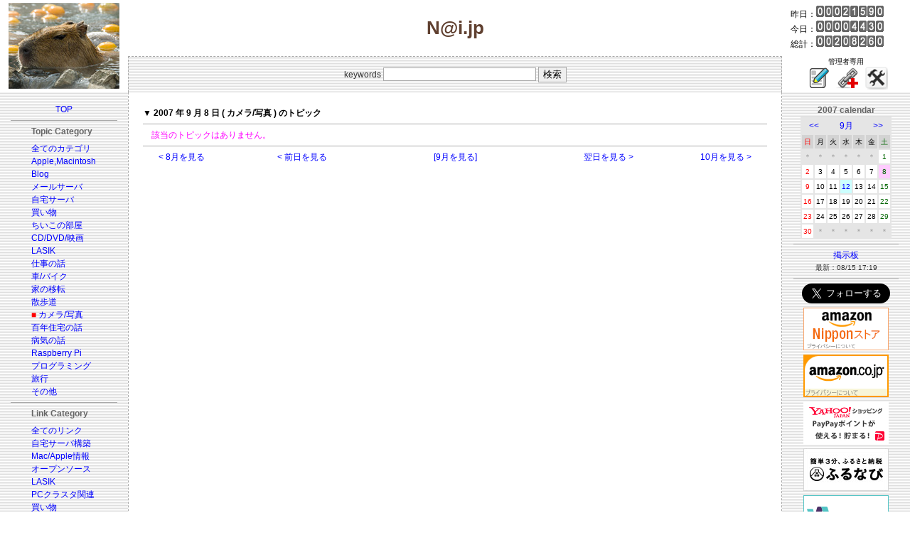

--- FILE ---
content_type: text/html; charset=UTF-8
request_url: https://ad.ddo.jp/728x90.js.php?ddo_id=y-naito&ddo_i=29398769
body_size: 2493
content:
var ddojpAd = function(){//Begin Class Definition
var ddojpAdWidth=728;
var ddojpAdHeight=90;
var ddojpAdSubType='';
var cvname="cv"+Math.random();
document.write('<canvas id="'+cvname+'" width="'+ddojpAdWidth+'" height="'+ddojpAdHeight+'"');
document.write(' style="vertical-align: text-bottom; cursor: pointer;"');
document.write('>');
document.write('<a href="https://ddo.jp/" target="_blank"><img src="https://ad.ddo.jp/img/'+ddojpAdWidth+'x'+ddojpAdHeight+ddojpAdSubType+'.png" border="0" style="vertical-align: text-bottom;"></a>');
document.write('</canvas>');

var tic=0;
var itv=125;
var cv = document.getElementById(cvname);
if(!cv.getContext) return;
var ctx = cv.getContext('2d');
var message="Powered by ddo.jp";
var showbegin=2200+Math.random()*1200;

var loop=function(){
  //////
  ctx.fillStyle = "#408040";
  ctx.fillRect(0,0,cv.width,cv.height);
  var bw=12;
  var bh=8;
  var gap = 3;
  var nx=Math.floor((cv.width-gap)/(bw+gap));
  var ny=Math.floor((cv.height-gap)/(bh+gap));
  bw = (cv.width-gap*(nx+1))/nx;
  bh = (cv.height-gap*(ny+1))/ny;

  var ix, iy;
  for(iy=0; iy<ny; iy++)
  for(ix=0; ix<nx; ix++)
  {
    var x=gap+(bw+gap)*ix;
    var y=gap+(bh+gap)*iy;
    var colG= Math.floor(255*(
              0.2*(Math.sin(
                            2*Math.PI*(ix/80-iy/50+Math.sin(tic/30/1000)*8)
                          )+1)/2
              +0.05*Math.random()
              +0.3
	      -((Math.random()*100<=2)?0.1:0)
      ));
    if(colG<0)colG=0;
    var colR=Math.floor(colG/2);
    var colB=Math.floor(colG/2);
    ctx.fillStyle = 'rgb('+colR+','+colG+','+colB+')';
    ctx.fillRect(x,y,bw,bh);
  }

  //////
  var len=Math.floor((tic-showbegin)/itv);
  if(len<0)len=0;
  if(len>message.length)len=message.length;

  var str=message.substring(0,len);
  ctx.font=(ddojpAdHeight<=50)?"12pt 'Arial'":"20pt 'Gungsuh'";
  var cur=(Math.floor(tic/itv/2)%2==0)?"_":"";
  var strw=ctx.measureText(message+"_").width;
  var strh=ctx.measureText("M").width;
  x=cv.width/2-strw/2+(cv.width/cv.height>2?(cv.width-strw)/2*0.75:0);
  y=cv.height/2+strh/2;
  ctx.fillStyle = 'rgb(120,240,120)';
  ctx.fillRect(x,y-strh,ctx.measureText(str+'_').width,strh*1.2);
  ctx.fillStyle = 'rgb(0,20,0)';
  ctx.fillText(str+cur,x,y);

  setTimeout(loop,itv);
  tic=tic+itv;
  if(tic>30000) tic=0;
}

cv.addEventListener('click', cvOnClick, false);
function cvOnClick(e){
  window.open('https://ddo.jp/','_blank');
}

loop();
}//End Class ddojpAd Definition
new ddojpAd;


--- FILE ---
content_type: application/javascript
request_url: https://ad.jp.ap.valuecommerce.com/servlet/jsbanner?sid=3092091&pid=884320804
body_size: 962
content:
if(typeof(__vc_paramstr) === "undefined"){__vc_paramstr = "";}if(!__vc_paramstr && location.ancestorOrigins){__vc_dlist = location.ancestorOrigins;__vc_srcurl = "&_su="+encodeURIComponent(document.URL);__vc_dlarr = [];__vc_paramstr = "";for ( var i=0, l=__vc_dlist.length; l>i; i++ ) {__vc_dlarr.push(__vc_dlist[i]);}__vc_paramstr = "&_su="+encodeURIComponent(document.URL);if (__vc_dlarr.length){__vc_paramstr = __vc_paramstr + "&_dl=" + encodeURIComponent(__vc_dlarr.join(','));}}document.write("<A TARGET='_top' HREF='//ck.jp.ap.valuecommerce.com/servlet/referral?va=2614004&sid=3092091&pid=884320804&vcid=CmwwolfYt0ahP4tWKV8JYdeT6IFXSWzSC7LiYOgajxpGT-_1bUXgzl6S4lJnY6MZoGNGhiFauwfyeQrWUpmoOCsjyNTimXLe&vcpub=0.038256"+__vc_paramstr+"' rel='nofollow'><IMG BORDER=0 SRC='//i.imgvc.com/vc/images/00/27/e2/f4.gif'></A>");

--- FILE ---
content_type: application/javascript
request_url: https://ad.jp.ap.valuecommerce.com/servlet/jsbanner?sid=3092091&pid=886655375
body_size: 962
content:
if(typeof(__vc_paramstr) === "undefined"){__vc_paramstr = "";}if(!__vc_paramstr && location.ancestorOrigins){__vc_dlist = location.ancestorOrigins;__vc_srcurl = "&_su="+encodeURIComponent(document.URL);__vc_dlarr = [];__vc_paramstr = "";for ( var i=0, l=__vc_dlist.length; l>i; i++ ) {__vc_dlarr.push(__vc_dlist[i]);}__vc_paramstr = "&_su="+encodeURIComponent(document.URL);if (__vc_dlarr.length){__vc_paramstr = __vc_paramstr + "&_dl=" + encodeURIComponent(__vc_dlarr.join(','));}}document.write("<A TARGET='_top' HREF='//ck.jp.ap.valuecommerce.com/servlet/referral?va=2750298&sid=3092091&pid=886655375&vcid=bWzZNaZPflhUCaz7cLGvguKPPYE6dQKeTyCNwsf0ih0J8HCI9Y6cO6T25LVQa7D5GVqC7T3GZfWbDlwP4nqlQrIJmUwZJ1Xv&vcpub=0.040273"+__vc_paramstr+"' rel='nofollow'><IMG BORDER=0 SRC='//i.imgvc.com/vc/images/00/29/f7/5a.png'></A>");

--- FILE ---
content_type: application/javascript
request_url: https://ad.jp.ap.valuecommerce.com/servlet/jsbanner?sid=3092091&pid=882270188
body_size: 965
content:
if(typeof(__vc_paramstr) === "undefined"){__vc_paramstr = "";}if(!__vc_paramstr && location.ancestorOrigins){__vc_dlist = location.ancestorOrigins;__vc_srcurl = "&_su="+encodeURIComponent(document.URL);__vc_dlarr = [];__vc_paramstr = "";for ( var i=0, l=__vc_dlist.length; l>i; i++ ) {__vc_dlarr.push(__vc_dlist[i]);}__vc_paramstr = "&_su="+encodeURIComponent(document.URL);if (__vc_dlarr.length){__vc_paramstr = __vc_paramstr + "&_dl=" + encodeURIComponent(__vc_dlarr.join(','));}}document.write("<A TARGET='_top' HREF='//ck.jp.ap.valuecommerce.com/servlet/referral?va=2077689&sid=3092091&pid=882270188&vcid=vOpE7GKAYbmLyQfQVDSg2Psst48ZbRJ-aI5xbmyheaFM55cHkgAZnyryOw22d27K3V-pcn2P3jffM4IQ2QWVJ3GB5wnH4sRr&vcpub=0.038988"+__vc_paramstr+"' rel='nofollow'><IMG BORDER=0 SRC='//i.imgvc.com/vc/images/00/1f/b3/f9.gif'></A>");

--- FILE ---
content_type: application/javascript
request_url: https://ad.jp.ap.valuecommerce.com/servlet/jsbanner?sid=3092091&pid=884342044
body_size: 827
content:
if(typeof(__vc_paramstr) === "undefined"){__vc_paramstr = "";}if(!__vc_paramstr && location.ancestorOrigins){__vc_dlist = location.ancestorOrigins;__vc_srcurl = "&_su="+encodeURIComponent(document.URL);__vc_dlarr = [];__vc_paramstr = "";for ( var i=0, l=__vc_dlist.length; l>i; i++ ) {__vc_dlarr.push(__vc_dlist[i]);}__vc_paramstr = "&_su="+encodeURIComponent(document.URL);if (__vc_dlarr.length){__vc_paramstr = __vc_paramstr + "&_dl=" + encodeURIComponent(__vc_dlarr.join(','));}}document.write("<A TARGET='_top' HREF='//ck.jp.ap.valuecommerce.com/servlet/referral?va=2795259&sid=3092091&pid=884342044&vcid=iUzXmOY3e_-zEcpQB8R3XvEDtTxErxnmj0ZoU1CW3-Gm-ZOMIlXxsj1T6iiXiz_tCBPUZv1sGPgpBap1OVa7dBlxs6irZf2J&vcpub=0.220645"+__vc_paramstr+"' rel='nofollow'><IMG BORDER=0 SRC='//i.imgvc.com/vc/images/00/2a/a6/fb.jpeg'></A>");

--- FILE ---
content_type: application/javascript; charset=utf-8;
request_url: https://dalc.valuecommerce.com/app3?p=887340340&_s=https%3A%2F%2Fy-naito.ddo.jp%2Findex.php%3Fcateg%3D14%26year%3D2007%26month%3D9%26day%3D8&vf=iVBORw0KGgoAAAANSUhEUgAAAAMAAAADCAYAAABWKLW%2FAAAAMElEQVQYV2NkFGP4n8GbwOB7dzUD478y5v%2BTPLoZqs4UMzDmcnX9n%2FdsE0OfwBEGAA%2B%2FDvCBoHN5AAAAAElFTkSuQmCC
body_size: 2749
content:
vc_linkswitch_callback({"t":"692360b7","r":"aSNgtwAJuh0DkL6OCooERAqKCJSKgw","ub":"aSNgtgAL%2FnYDkL6OCooBbQqKC%2FA8mQ%3D%3D","vcid":"1WD7UxrhXTHOjxSzdPpkRlmuEsniVaZHs7rnAjPXMZnu1O3LP17dI5KXL611xHuNu2UfWHAfr8V99GqeaoZaY307CZeiTIiF","vcpub":"0.637469","www.amazon.co.jp":{"a":"2614000","m":"2366370","g":"f7e0641dae","sp":"tag%3Dvc-22%26linkCode%3Dure"},"app-external-test-pc.staging.furunavi.com":{"a":"2773224","m":"3267352","g":"43e5223ada","sp":"utm_source%3Dvc%26utm_medium%3Daffiliate%26utm_campaign%3Dproduct_detail"},"approach.yahoo.co.jp":{"a":"2821580","m":"2201292","g":"1c075c5c8e"},"www3.lenovo.com":{"a":"2680394","m":"218","g":"ffebcf14ab","sp":"cid%3Djp%3Aaffiliate%3Adsry7f"},"app.furunavi.jp":{"a":"2773224","m":"3267352","g":"43e5223ada","sp":"utm_source%3Dvc%26utm_medium%3Daffiliate%26utm_campaign%3Dproduct_detail"},"l":4,"p":887340340,"lp.ankerjapan.com":{"a":"2811827","m":"3397687","g":"875a3f6c8e"},"dev-rent.test.tocoo.com":{"a":"2709682","m":"101","g":"d07dcf358a"},"www.lenovo.com":{"a":"2680394","m":"218","g":"ffebcf14ab","sp":"cid%3Djp%3Aaffiliate%3Adsry7f"},"s":3092091,"fcf.furunavi.jp":{"a":"2773224","m":"3267352","g":"43e5223ada","sp":"utm_source%3Dvc%26utm_medium%3Daffiliate%26utm_campaign%3Dproduct_detail"},"dev-web.test.tocoo.com":{"a":"2709682","m":"101","g":"d07dcf358a"},"mini-shopping.yahoo.co.jp":{"a":"2821580","m":"2201292","g":"1c075c5c8e"},"furunavi.jp":{"a":"2773224","m":"3267352","g":"43e5223ada","sp":"utm_source%3Dvc%26utm_medium%3Daffiliate%26utm_campaign%3Dproduct_detail"},"shopping.geocities.jp":{"a":"2821580","m":"2201292","g":"1c075c5c8e"},"www.ankerjapan.com":{"a":"2811827","m":"3397687","g":"875a3f6c8e"},"www.tocoo.jp":{"a":"2709682","m":"101","g":"d07dcf358a"},"paypaystep.yahoo.co.jp":{"a":"2821580","m":"2201292","g":"1c075c5c8e"},"coupon.kitamura.jp":{"a":"2451310","m":"2215383","g":"64a22d288e"},"lohaco.yahoo.co.jp":{"a":"2686782","m":"2994932","g":"276eb0dd8e"},"shop.kitamura.jp":{"a":"2451310","m":"2215383","g":"64a22d288e"},"paypaymall.yahoo.co.jp":{"a":"2821580","m":"2201292","g":"1c075c5c8e"},"www2.tocoo.jp":{"a":"2709682","m":"101","g":"d07dcf358a"},"bit.ly":{"a":"2773224","m":"3267352","g":"43e5223ada","sp":"utm_source%3Dvc%26utm_medium%3Daffiliate%26utm_campaign%3Dproduct_detail"},"external-test-pc.staging.furunavi.com":{"a":"2773224","m":"3267352","g":"43e5223ada","sp":"utm_source%3Dvc%26utm_medium%3Daffiliate%26utm_campaign%3Dproduct_detail"},"www.kitamura.jp":{"a":"2451310","m":"2215383","g":"64a22d288e"},"tower.jp":{"a":"2377670","m":"2409673","g":"ad02d4ff8e"},"shopap.lenovo.com":{"a":"2680394","m":"218","g":"ffebcf14ab","sp":"cid%3Djp%3Aaffiliate%3Adsry7f"},"jalan.net":{"a":"2513343","m":"2130725","g":"6baa2ddd8e"},"shopping.yahoo.co.jp":{"a":"2821580","m":"2201292","g":"1c075c5c8e"},"lohaco.jp":{"a":"2686782","m":"2994932","g":"276eb0dd8e"}})

--- FILE ---
content_type: application/javascript
request_url: https://ad.jp.ap.valuecommerce.com/servlet/jsbanner?sid=3092091&pid=887340335
body_size: 962
content:
if(typeof(__vc_paramstr) === "undefined"){__vc_paramstr = "";}if(!__vc_paramstr && location.ancestorOrigins){__vc_dlist = location.ancestorOrigins;__vc_srcurl = "&_su="+encodeURIComponent(document.URL);__vc_dlarr = [];__vc_paramstr = "";for ( var i=0, l=__vc_dlist.length; l>i; i++ ) {__vc_dlarr.push(__vc_dlist[i]);}__vc_paramstr = "&_su="+encodeURIComponent(document.URL);if (__vc_dlarr.length){__vc_paramstr = __vc_paramstr + "&_dl=" + encodeURIComponent(__vc_dlarr.join(','));}}document.write("<A TARGET='_top' HREF='//ck.jp.ap.valuecommerce.com/servlet/referral?va=2001628&sid=3092091&pid=887340335&vcid=UVIma_9YzGhe2MJE9dsmcyS6-6VbC5ZZpbwHmyEhTMYAW0omJgryhkyes8tWsW7Sd5Vn-fPpMqxmSuqNaOHudsKktvXGnXqk&vcpub=0.039091"+__vc_paramstr+"' rel='nofollow'><IMG BORDER=0 SRC='//i.imgvc.com/vc/images/00/1e/8a/dc.gif'></A>");

--- FILE ---
content_type: application/javascript
request_url: https://ad.jp.ap.valuecommerce.com/servlet/jsbanner?sid=3092091&pid=882258785
body_size: 962
content:
if(typeof(__vc_paramstr) === "undefined"){__vc_paramstr = "";}if(!__vc_paramstr && location.ancestorOrigins){__vc_dlist = location.ancestorOrigins;__vc_srcurl = "&_su="+encodeURIComponent(document.URL);__vc_dlarr = [];__vc_paramstr = "";for ( var i=0, l=__vc_dlist.length; l>i; i++ ) {__vc_dlarr.push(__vc_dlist[i]);}__vc_paramstr = "&_su="+encodeURIComponent(document.URL);if (__vc_dlarr.length){__vc_paramstr = __vc_paramstr + "&_dl=" + encodeURIComponent(__vc_dlarr.join(','));}}document.write("<A TARGET='_top' HREF='//ck.jp.ap.valuecommerce.com/servlet/referral?va=2615450&sid=3092091&pid=882258785&vcid=5d3fgGzoF3PnmqrIHG6EUf9ufMeTJzSW4tXf3gOej4QeHTwtpHBVhPIEg-1XLN27i20tGeG6qIPnpKOC6Ww6xHs4GySCh2Us&vcpub=0.039115"+__vc_paramstr+"' rel='nofollow'><IMG BORDER=0 SRC='//i.imgvc.com/vc/images/00/27/e8/9a.gif'></A>");